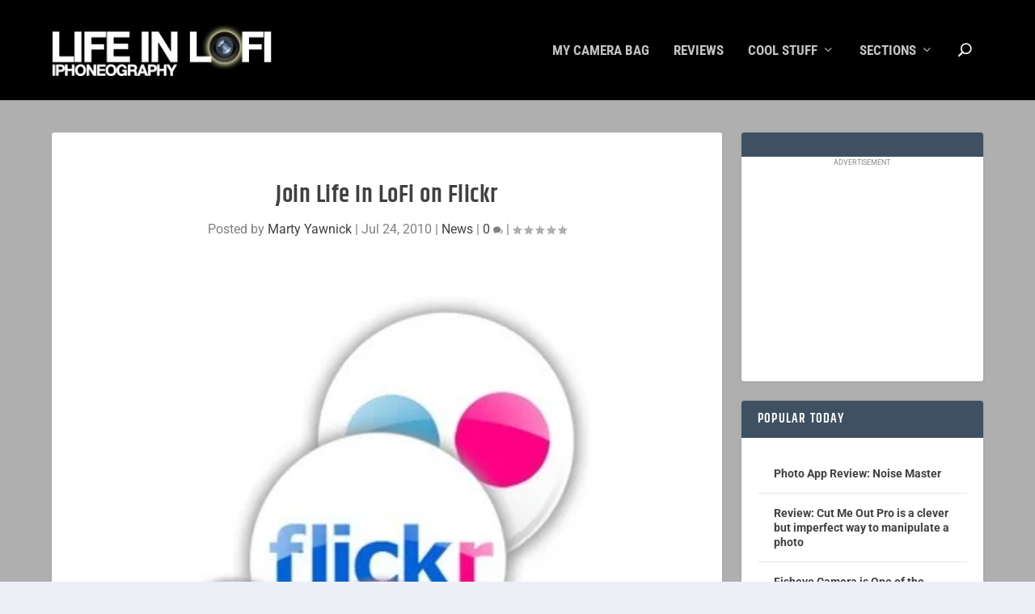

--- FILE ---
content_type: text/html; charset=utf-8
request_url: https://www.google.com/recaptcha/api2/aframe
body_size: 268
content:
<!DOCTYPE HTML><html><head><meta http-equiv="content-type" content="text/html; charset=UTF-8"></head><body><script nonce="QZVAb3Ev5vifGftZBzikew">/** Anti-fraud and anti-abuse applications only. See google.com/recaptcha */ try{var clients={'sodar':'https://pagead2.googlesyndication.com/pagead/sodar?'};window.addEventListener("message",function(a){try{if(a.source===window.parent){var b=JSON.parse(a.data);var c=clients[b['id']];if(c){var d=document.createElement('img');d.src=c+b['params']+'&rc='+(localStorage.getItem("rc::a")?sessionStorage.getItem("rc::b"):"");window.document.body.appendChild(d);sessionStorage.setItem("rc::e",parseInt(sessionStorage.getItem("rc::e")||0)+1);localStorage.setItem("rc::h",'1769053350924');}}}catch(b){}});window.parent.postMessage("_grecaptcha_ready", "*");}catch(b){}</script></body></html>